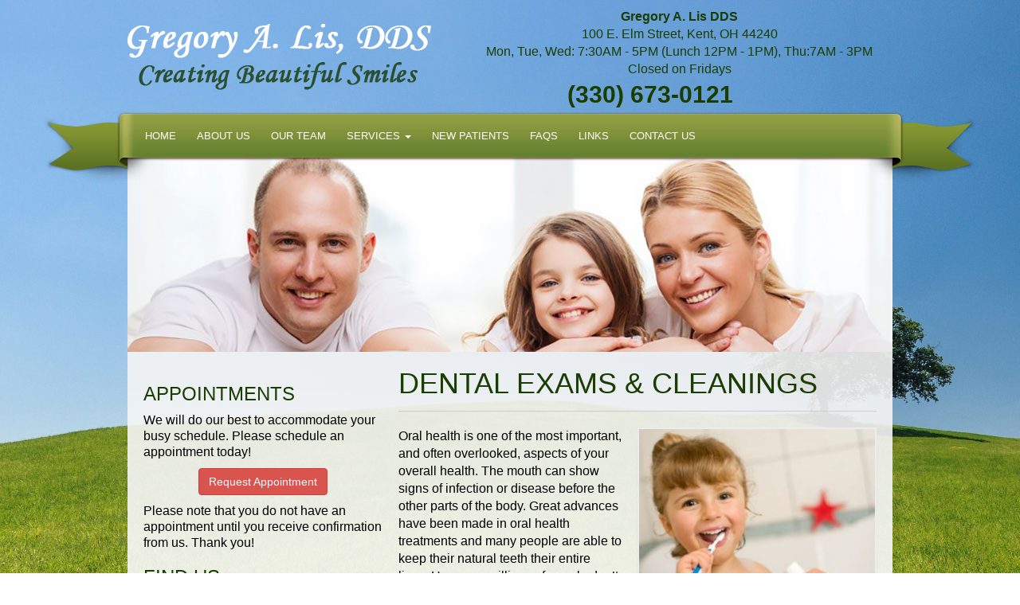

--- FILE ---
content_type: text/html; charset=UTF-8
request_url: https://www.mykentdentist.com/services/cleanings-prevention/dental-exams-cleanings/
body_size: 10716
content:
<!doctype html>  

<!--[if IEMobile 7 ]> <html lang="en-US"class="no-js iem7"> <![endif]-->
<!--[if lt IE 7 ]> <html lang="en-US" class="no-js ie6"> <![endif]-->
<!--[if IE 7 ]>    <html lang="en-US" class="no-js ie7"> <![endif]-->
<!--[if IE 8 ]>    <html lang="en-US" class="no-js ie8"> <![endif]-->
<!--[if (gte IE 9)|(gt IEMobile 7)|!(IEMobile)|!(IE)]><!--><html lang="en-US" class="no-js"><!--<![endif]-->
	
<head>
	<!-- Google tag (gtag.js) -->
	<script async src="https://www.googletagmanager.com/gtag/js?id=G-4Q7TNM15TD"></script>
	<script>
	  window.dataLayer = window.dataLayer || [];
	  function gtag(){dataLayer.push(arguments);}
	  gtag('js', new Date());

	  gtag('config', 'G-4Q7TNM15TD');
	</script>
    <!-- Basic Page Needs -->
    <meta charset="utf-8">
    <meta http-equiv="X-UA-Compatible" content="IE=edge,chrome=1">
<meta http-equiv="X-UA-Compatible" content="IE=edge">
<meta name="viewport" content="width=device-width, initial-scale=1">
            
    
    <meta name="author" content="DOCTOR Multimedia">

	
    <!-- CSS -->
    <!-- stylesheet is called after wp_head so you can overwrite plugin styles if needed -->
    
     <!-- Bootstrap -->
    <link href="https://www.mykentdentist.com/wp-content/themes/elite-dental/lib/css/bootstrap.min.css" rel="stylesheet" media="screen">
	<link href="https://www.mykentdentist.com/wp-content/themes/elite-dental/lib/css/skin.css" rel="stylesheet" media="screen">
    <link rel="stylesheet" href="https://www.mykentdentist.com/wp-content/themes/elite-dental/style.css"> 
 
  
	<link rel="stylesheet" href="https://www.mykentdentist.com/wp-content/themes/elite-dental/lib/css/flexslider.css" type="text/css" media="screen" />
    
    <!-- IE6-8 support of HTML5 elements -->
    <!--[if lt IE 9]>
	<script>
	  document.createElement('header');
	  document.createElement('nav');
	  document.createElement('section');
	  document.createElement('article');
	  document.createElement('aside');
	  document.createElement('footer');
	</script>
	<![endif]-->

	<!-- Fav and touch icons -->
	<link rel="apple-touch-icon-precomposed" sizes="144x144" href="https://www.mykentdentist.com/wp-content/themes/elite-dental/lib/ico/apple-touch-icon-144-precomposed.png">
	<link rel="apple-touch-icon-precomposed" sizes="114x114" href="https://www.mykentdentist.com/wp-content/themes/elite-dental/lib/ico/apple-touch-icon-114-precomposed.png">
	<link rel="apple-touch-icon-precomposed" sizes="72x72" href="https://www.mykentdentist.com/wp-content/themes/elite-dental/lib/ico/apple-touch-icon-72-precomposed.png">
	<link rel="apple-touch-icon-precomposed" href="https://www.mykentdentist.com/wp-content/themes/elite-dental/lib/ico/apple-touch-icon-57-precomposed.png">
	<link rel="shortcut icon" href="https://www.mykentdentist.com/wp-content/themes/elite-dental/lib/ico/favicon.png">   
    
   <link rel="pingback" href="https://www.mykentdentist.com/xmlrpc.php">
    
   <!-- wordpress head functions -->
   <meta name='robots' content='index, follow, max-image-preview:large, max-snippet:-1, max-video-preview:-1' />

	<!-- This site is optimized with the Yoast SEO plugin v26.7 - https://yoast.com/wordpress/plugins/seo/ -->
	<title>Dental Exams &amp; Cleanings in Kent, OH | Gregory A. Lis, DDS</title>
	<link rel="canonical" href="https://www.mykentdentist.com/services/cleanings-prevention/dental-exams-cleanings/" />
	<meta property="og:locale" content="en_US" />
	<meta property="og:type" content="article" />
	<meta property="og:title" content="Dental Exams &amp; Cleanings in Kent, OH | Gregory A. Lis, DDS" />
	<meta property="og:description" content="Oral health is one of the most important, and often overlooked, aspects of your overall health. The mouth can show signs of infection or disease before the other parts of the body. Great advances have been made in oral health treatments and many people are able to keep their natural teeth their entire lives. However, [&hellip;]" />
	<meta property="og:url" content="https://www.mykentdentist.com/services/cleanings-prevention/dental-exams-cleanings/" />
	<meta property="og:site_name" content="Gregory A. Lis DDS" />
	<meta property="article:publisher" content="https://www.facebook.com/GregoryALisDds/" />
	<meta property="article:modified_time" content="2016-10-21T15:06:52+00:00" />
	<meta name="twitter:card" content="summary_large_image" />
	<meta name="twitter:label1" content="Est. reading time" />
	<meta name="twitter:data1" content="1 minute" />
	<script type="application/ld+json" class="yoast-schema-graph">{"@context":"https://schema.org","@graph":[{"@type":"WebPage","@id":"https://www.mykentdentist.com/services/cleanings-prevention/dental-exams-cleanings/","url":"https://www.mykentdentist.com/services/cleanings-prevention/dental-exams-cleanings/","name":"Dental Exams & Cleanings in Kent, OH | Gregory A. Lis, DDS","isPartOf":{"@id":"https://www.mykentdentist.com/#website"},"datePublished":"2016-09-23T11:09:02+00:00","dateModified":"2016-10-21T15:06:52+00:00","breadcrumb":{"@id":"https://www.mykentdentist.com/services/cleanings-prevention/dental-exams-cleanings/#breadcrumb"},"inLanguage":"en-US","potentialAction":[{"@type":"ReadAction","target":["https://www.mykentdentist.com/services/cleanings-prevention/dental-exams-cleanings/"]}]},{"@type":"BreadcrumbList","@id":"https://www.mykentdentist.com/services/cleanings-prevention/dental-exams-cleanings/#breadcrumb","itemListElement":[{"@type":"ListItem","position":1,"name":"Home","item":"https://www.mykentdentist.com/"},{"@type":"ListItem","position":2,"name":"Services","item":"https://www.mykentdentist.com/services/"},{"@type":"ListItem","position":3,"name":"Cleanings &#038; Prevention","item":"https://www.mykentdentist.com/services/cleanings-prevention/"},{"@type":"ListItem","position":4,"name":"Dental Exams &#038; Cleanings"}]},{"@type":"WebSite","@id":"https://www.mykentdentist.com/#website","url":"https://www.mykentdentist.com/","name":"Gregory A. Lis DDS","description":"Dentist in Kent, OH","potentialAction":[{"@type":"SearchAction","target":{"@type":"EntryPoint","urlTemplate":"https://www.mykentdentist.com/?s={search_term_string}"},"query-input":{"@type":"PropertyValueSpecification","valueRequired":true,"valueName":"search_term_string"}}],"inLanguage":"en-US"}]}</script>
	<!-- / Yoast SEO plugin. -->


<link rel='dns-prefetch' href='//ajax.googleapis.com' />
<link rel="alternate" title="oEmbed (JSON)" type="application/json+oembed" href="https://www.mykentdentist.com/wp-json/oembed/1.0/embed?url=https%3A%2F%2Fwww.mykentdentist.com%2Fservices%2Fcleanings-prevention%2Fdental-exams-cleanings%2F" />
<link rel="alternate" title="oEmbed (XML)" type="text/xml+oembed" href="https://www.mykentdentist.com/wp-json/oembed/1.0/embed?url=https%3A%2F%2Fwww.mykentdentist.com%2Fservices%2Fcleanings-prevention%2Fdental-exams-cleanings%2F&#038;format=xml" />
<style id='wp-img-auto-sizes-contain-inline-css' type='text/css'>
img:is([sizes=auto i],[sizes^="auto," i]){contain-intrinsic-size:3000px 1500px}
/*# sourceURL=wp-img-auto-sizes-contain-inline-css */
</style>
<link rel='stylesheet' id='twb-open-sans-css' href='https://fonts.googleapis.com/css?family=Open+Sans%3A300%2C400%2C500%2C600%2C700%2C800&#038;display=swap&#038;ver=6.9' type='text/css' media='all' />
<link rel='stylesheet' id='twbbwg-global-css' href='https://www.mykentdentist.com/wp-content/plugins/photo-gallery/booster/assets/css/global.css?ver=1.0.0' type='text/css' media='all' />
<style id='wp-emoji-styles-inline-css' type='text/css'>

	img.wp-smiley, img.emoji {
		display: inline !important;
		border: none !important;
		box-shadow: none !important;
		height: 1em !important;
		width: 1em !important;
		margin: 0 0.07em !important;
		vertical-align: -0.1em !important;
		background: none !important;
		padding: 0 !important;
	}
/*# sourceURL=wp-emoji-styles-inline-css */
</style>
<style id='wp-block-library-inline-css' type='text/css'>
:root{--wp-block-synced-color:#7a00df;--wp-block-synced-color--rgb:122,0,223;--wp-bound-block-color:var(--wp-block-synced-color);--wp-editor-canvas-background:#ddd;--wp-admin-theme-color:#007cba;--wp-admin-theme-color--rgb:0,124,186;--wp-admin-theme-color-darker-10:#006ba1;--wp-admin-theme-color-darker-10--rgb:0,107,160.5;--wp-admin-theme-color-darker-20:#005a87;--wp-admin-theme-color-darker-20--rgb:0,90,135;--wp-admin-border-width-focus:2px}@media (min-resolution:192dpi){:root{--wp-admin-border-width-focus:1.5px}}.wp-element-button{cursor:pointer}:root .has-very-light-gray-background-color{background-color:#eee}:root .has-very-dark-gray-background-color{background-color:#313131}:root .has-very-light-gray-color{color:#eee}:root .has-very-dark-gray-color{color:#313131}:root .has-vivid-green-cyan-to-vivid-cyan-blue-gradient-background{background:linear-gradient(135deg,#00d084,#0693e3)}:root .has-purple-crush-gradient-background{background:linear-gradient(135deg,#34e2e4,#4721fb 50%,#ab1dfe)}:root .has-hazy-dawn-gradient-background{background:linear-gradient(135deg,#faaca8,#dad0ec)}:root .has-subdued-olive-gradient-background{background:linear-gradient(135deg,#fafae1,#67a671)}:root .has-atomic-cream-gradient-background{background:linear-gradient(135deg,#fdd79a,#004a59)}:root .has-nightshade-gradient-background{background:linear-gradient(135deg,#330968,#31cdcf)}:root .has-midnight-gradient-background{background:linear-gradient(135deg,#020381,#2874fc)}:root{--wp--preset--font-size--normal:16px;--wp--preset--font-size--huge:42px}.has-regular-font-size{font-size:1em}.has-larger-font-size{font-size:2.625em}.has-normal-font-size{font-size:var(--wp--preset--font-size--normal)}.has-huge-font-size{font-size:var(--wp--preset--font-size--huge)}.has-text-align-center{text-align:center}.has-text-align-left{text-align:left}.has-text-align-right{text-align:right}.has-fit-text{white-space:nowrap!important}#end-resizable-editor-section{display:none}.aligncenter{clear:both}.items-justified-left{justify-content:flex-start}.items-justified-center{justify-content:center}.items-justified-right{justify-content:flex-end}.items-justified-space-between{justify-content:space-between}.screen-reader-text{border:0;clip-path:inset(50%);height:1px;margin:-1px;overflow:hidden;padding:0;position:absolute;width:1px;word-wrap:normal!important}.screen-reader-text:focus{background-color:#ddd;clip-path:none;color:#444;display:block;font-size:1em;height:auto;left:5px;line-height:normal;padding:15px 23px 14px;text-decoration:none;top:5px;width:auto;z-index:100000}html :where(.has-border-color){border-style:solid}html :where([style*=border-top-color]){border-top-style:solid}html :where([style*=border-right-color]){border-right-style:solid}html :where([style*=border-bottom-color]){border-bottom-style:solid}html :where([style*=border-left-color]){border-left-style:solid}html :where([style*=border-width]){border-style:solid}html :where([style*=border-top-width]){border-top-style:solid}html :where([style*=border-right-width]){border-right-style:solid}html :where([style*=border-bottom-width]){border-bottom-style:solid}html :where([style*=border-left-width]){border-left-style:solid}html :where(img[class*=wp-image-]){height:auto;max-width:100%}:where(figure){margin:0 0 1em}html :where(.is-position-sticky){--wp-admin--admin-bar--position-offset:var(--wp-admin--admin-bar--height,0px)}@media screen and (max-width:600px){html :where(.is-position-sticky){--wp-admin--admin-bar--position-offset:0px}}
/*wp_block_styles_on_demand_placeholder:696b7961f3161*/
/*# sourceURL=wp-block-library-inline-css */
</style>
<style id='classic-theme-styles-inline-css' type='text/css'>
/*! This file is auto-generated */
.wp-block-button__link{color:#fff;background-color:#32373c;border-radius:9999px;box-shadow:none;text-decoration:none;padding:calc(.667em + 2px) calc(1.333em + 2px);font-size:1.125em}.wp-block-file__button{background:#32373c;color:#fff;text-decoration:none}
/*# sourceURL=/wp-includes/css/classic-themes.min.css */
</style>
<link rel='stylesheet' id='bwg_fonts-css' href='https://www.mykentdentist.com/wp-content/plugins/photo-gallery/css/bwg-fonts/fonts.css?ver=0.0.1' type='text/css' media='all' />
<link rel='stylesheet' id='sumoselect-css' href='https://www.mykentdentist.com/wp-content/plugins/photo-gallery/css/sumoselect.min.css?ver=3.4.6' type='text/css' media='all' />
<link rel='stylesheet' id='mCustomScrollbar-css' href='https://www.mykentdentist.com/wp-content/plugins/photo-gallery/css/jquery.mCustomScrollbar.min.css?ver=3.1.5' type='text/css' media='all' />
<link rel='stylesheet' id='bwg_frontend-css' href='https://www.mykentdentist.com/wp-content/plugins/photo-gallery/css/styles.min.css?ver=1.8.35' type='text/css' media='all' />
<script type="text/javascript" src="//ajax.googleapis.com/ajax/libs/jquery/1.10.2/jquery.min.js?ver=6.9" id="jquery-js"></script>
<script type="text/javascript" src="https://www.mykentdentist.com/wp-content/plugins/photo-gallery/booster/assets/js/circle-progress.js?ver=1.2.2" id="twbbwg-circle-js"></script>
<script type="text/javascript" id="twbbwg-global-js-extra">
/* <![CDATA[ */
var twb = {"nonce":"d540b64893","ajax_url":"https://www.mykentdentist.com/wp-admin/admin-ajax.php","plugin_url":"https://www.mykentdentist.com/wp-content/plugins/photo-gallery/booster","href":"https://www.mykentdentist.com/wp-admin/admin.php?page=twbbwg_photo-gallery"};
var twb = {"nonce":"d540b64893","ajax_url":"https://www.mykentdentist.com/wp-admin/admin-ajax.php","plugin_url":"https://www.mykentdentist.com/wp-content/plugins/photo-gallery/booster","href":"https://www.mykentdentist.com/wp-admin/admin.php?page=twbbwg_photo-gallery"};
//# sourceURL=twbbwg-global-js-extra
/* ]]> */
</script>
<script type="text/javascript" src="https://www.mykentdentist.com/wp-content/plugins/photo-gallery/booster/assets/js/global.js?ver=1.0.0" id="twbbwg-global-js"></script>
<script type="text/javascript" src="https://www.mykentdentist.com/wp-content/plugins/photo-gallery/js/jquery.sumoselect.min.js?ver=3.4.6" id="sumoselect-js"></script>
<script type="text/javascript" src="https://www.mykentdentist.com/wp-content/plugins/photo-gallery/js/tocca.min.js?ver=2.0.9" id="bwg_mobile-js"></script>
<script type="text/javascript" src="https://www.mykentdentist.com/wp-content/plugins/photo-gallery/js/jquery.mCustomScrollbar.concat.min.js?ver=3.1.5" id="mCustomScrollbar-js"></script>
<script type="text/javascript" src="https://www.mykentdentist.com/wp-content/plugins/photo-gallery/js/jquery.fullscreen.min.js?ver=0.6.0" id="jquery-fullscreen-js"></script>
<script type="text/javascript" id="bwg_frontend-js-extra">
/* <![CDATA[ */
var bwg_objectsL10n = {"bwg_field_required":"field is required.","bwg_mail_validation":"This is not a valid email address.","bwg_search_result":"There are no images matching your search.","bwg_select_tag":"Select Tag","bwg_order_by":"Order By","bwg_search":"Search","bwg_show_ecommerce":"Show Ecommerce","bwg_hide_ecommerce":"Hide Ecommerce","bwg_show_comments":"Show Comments","bwg_hide_comments":"Hide Comments","bwg_restore":"Restore","bwg_maximize":"Maximize","bwg_fullscreen":"Fullscreen","bwg_exit_fullscreen":"Exit Fullscreen","bwg_search_tag":"SEARCH...","bwg_tag_no_match":"No tags found","bwg_all_tags_selected":"All tags selected","bwg_tags_selected":"tags selected","play":"Play","pause":"Pause","is_pro":"","bwg_play":"Play","bwg_pause":"Pause","bwg_hide_info":"Hide info","bwg_show_info":"Show info","bwg_hide_rating":"Hide rating","bwg_show_rating":"Show rating","ok":"Ok","cancel":"Cancel","select_all":"Select all","lazy_load":"0","lazy_loader":"https://www.mykentdentist.com/wp-content/plugins/photo-gallery/images/ajax_loader.png","front_ajax":"0","bwg_tag_see_all":"see all tags","bwg_tag_see_less":"see less tags"};
//# sourceURL=bwg_frontend-js-extra
/* ]]> */
</script>
<script type="text/javascript" src="https://www.mykentdentist.com/wp-content/plugins/photo-gallery/js/scripts.min.js?ver=1.8.35" id="bwg_frontend-js"></script>
<link rel="https://api.w.org/" href="https://www.mykentdentist.com/wp-json/" /><link rel="alternate" title="JSON" type="application/json" href="https://www.mykentdentist.com/wp-json/wp/v2/pages/30" /><link rel="EditURI" type="application/rsd+xml" title="RSD" href="https://www.mykentdentist.com/xmlrpc.php?rsd" />
<meta name="generator" content="WordPress 6.9" />
<link rel='shortlink' href='https://www.mykentdentist.com/?p=30' />
<!-- Markup (JSON-LD) structured in schema.org ver.4.8.1 START -->
<script type="application/ld+json">
{
    "@context": "https://schema.org",
    "@type": "Dentist",
    "name": "Gregory A. Lis DDS",
    "image": "https://www.mykentdentist.com",
    "url": "https://www.mykentdentist.com",
    "telephone": "330-673-0121",
    "address": {
        "@type": "PostalAddress",
        "streetAddress": "100 E. Elm Street",
        "addressLocality": "Kent",
        "postalCode": "44240",
        "addressCountry": "US",
        "addressRegion": "OH"
    },
    "geo": {
        "@type": "GeoCoordinates",
        "latitude": "41.144153",
        "longitude": "-81.3578352"
    },
    "openingHours": [
        "Mo-Fr 07:30-17:00"
    ]
}
</script>
<!-- Markup (JSON-LD) structured in schema.org END -->
			<!-- Easy Columns 2.1.1 by Pat Friedl http://www.patrickfriedl.com -->
			<link rel="stylesheet" href="https://www.mykentdentist.com/wp-content/plugins/easy-columns/css/easy-columns.css" type="text/css" media="screen, projection" />
			   <!-- end of wordpress head -->
	<style type="text/css">
		.navigation li a:hover,.navigation li.active a, .navigation li:hover {background: #1379b4;}
		section.slider .slideInfo {background: #2c6108;}
		.stayConnected {background: #2c6108; }
		.footer {background: #193904; }
   </style>
</head>

<body data-rsssl=1 class="wp-singular page-template-default page page-id-30 page-child parent-pageid-23 wp-theme-elite-dental">
 <div id="fb-root"></div>
<script>(function(d, s, id) {
  var js, fjs = d.getElementsByTagName(s)[0];
  if (d.getElementById(id)) return;
  js = d.createElement(s); js.id = id;
  js.src = "//connect.facebook.net/en_US/sdk.js#xfbml=1&version=v2.5";
  fjs.parentNode.insertBefore(js, fjs);
}(document, 'script', 'facebook-jssdk'));</script>
	<section class="header">
		<div class="logo">
			<a href="/"><img src="/wp-content/uploads/2016/09/gregory-a-lis.png" /></a>
		</div>
		<div class="address">
			<p><strong>Gregory A. Lis DDS</strong><br />
100 E. Elm Street, Kent, OH  44240<br />
Mon, Tue, Wed: 7:30AM - 5PM (Lunch 12PM - 1PM), Thu:7AM - 3PM <br>
Closed on Fridays</p>
		</div>
		<div class="social">
						
						
						
						
					</div>
		<div class="phone">
			<p>(330) 673-0121</p>
		</div>
	</section>
	<section class="navigation">
		<div class="navbar-collapse"><ul id="menu-main-menu" class="nav navbar-nav"><li id="menu-item-88" class="menu-item menu-item-type-custom menu-item-object-custom menu-item-88"><a href="/">Home</a></li>
<li id="menu-item-89" class="menu-item menu-item-type-post_type menu-item-object-page menu-item-89"><a href="https://www.mykentdentist.com/about-us/">About Us</a></li>
<li id="menu-item-91" class="menu-item menu-item-type-post_type menu-item-object-page menu-item-91"><a href="https://www.mykentdentist.com/our-team/">Our Team</a></li>
<li id="menu-item-92" class="menu-item menu-item-type-post_type menu-item-object-page current-page-ancestor current-menu-ancestor current_page_ancestor menu-item-has-children menu-item-92 dropdown"><a href="https://www.mykentdentist.com/services/" class="dropdown-toggle " data-hover="dropdown">Services <span class="caret"></span></a>
<ul class="dropdown-menu">
	<li id="menu-item-93" class="menu-item menu-item-type-post_type menu-item-object-page current-page-ancestor current-menu-ancestor current-menu-parent current-page-parent current_page_parent current_page_ancestor menu-item-has-children menu-item-93 dropdown-submenu"><a href="https://www.mykentdentist.com/services/cleanings-prevention/" class="dropdown-toggle " data-hover="dropdown">Cleanings &#038; Prevention</a>
	<ul class="dropdown-menu">
		<li id="menu-item-94" class="menu-item menu-item-type-post_type menu-item-object-page menu-item-94"><a href="https://www.mykentdentist.com/services/cleanings-prevention/oral-cancer-exam/">Oral Cancer Exam</a></li>
		<li id="menu-item-95" class="menu-item menu-item-type-post_type menu-item-object-page menu-item-95"><a href="https://www.mykentdentist.com/services/cleanings-prevention/velscope-oral-cancer-screening/">VELscope® Oral Cancer Screening</a></li>
		<li id="menu-item-96" class="menu-item menu-item-type-post_type menu-item-object-page menu-item-96"><a href="https://www.mykentdentist.com/services/cleanings-prevention/under-armour-performance-mouthguards/">Under Armour Performance Mouthguards</a></li>
		<li id="menu-item-97" class="menu-item menu-item-type-post_type menu-item-object-page current-menu-item page_item page-item-30 current_page_item active menu-item-97"><a href="https://www.mykentdentist.com/services/cleanings-prevention/dental-exams-cleanings/">Dental Exams &#038; Cleanings</a></li>
		<li id="menu-item-98" class="menu-item menu-item-type-post_type menu-item-object-page menu-item-98"><a href="https://www.mykentdentist.com/services/cleanings-prevention/digital-x-rays/">Digital X-Rays</a></li>
		<li id="menu-item-99" class="menu-item menu-item-type-post_type menu-item-object-page menu-item-99"><a href="https://www.mykentdentist.com/services/cleanings-prevention/dental-x-rays/">Dental X-Rays</a></li>
		<li id="menu-item-100" class="menu-item menu-item-type-post_type menu-item-object-page menu-item-100"><a href="https://www.mykentdentist.com/services/cleanings-prevention/fluoride-treatment/">Fluoride Treatment</a></li>
		<li id="menu-item-101" class="menu-item menu-item-type-post_type menu-item-object-page menu-item-101"><a href="https://www.mykentdentist.com/services/cleanings-prevention/sealants/">Sealants</a></li>
		<li id="menu-item-102" class="menu-item menu-item-type-post_type menu-item-object-page menu-item-102"><a href="https://www.mykentdentist.com/services/cleanings-prevention/home-care/">Home Care</a></li>
	</ul>
</li>
	<li id="menu-item-103" class="menu-item menu-item-type-post_type menu-item-object-page menu-item-has-children menu-item-103 dropdown-submenu"><a href="https://www.mykentdentist.com/services/cosmetic-dentistry/" class="dropdown-toggle " data-hover="dropdown">Cosmetic Dentistry</a>
	<ul class="dropdown-menu">
		<li id="menu-item-104" class="menu-item menu-item-type-post_type menu-item-object-page menu-item-104"><a href="https://www.mykentdentist.com/services/cosmetic-dentistry/composite-fillings/">Composite Fillings</a></li>
		<li id="menu-item-105" class="menu-item menu-item-type-post_type menu-item-object-page menu-item-105"><a href="https://www.mykentdentist.com/services/cosmetic-dentistry/porcelain-crowns-caps/">Porcelain Crowns (Caps)</a></li>
		<li id="menu-item-106" class="menu-item menu-item-type-post_type menu-item-object-page menu-item-106"><a href="https://www.mykentdentist.com/services/cosmetic-dentistry/porcelain-fixed-bridges/">Porcelain Fixed Bridges</a></li>
		<li id="menu-item-107" class="menu-item menu-item-type-post_type menu-item-object-page menu-item-107"><a href="https://www.mykentdentist.com/services/cosmetic-dentistry/porcelain-veneers/">Porcelain Veneers</a></li>
		<li id="menu-item-108" class="menu-item menu-item-type-post_type menu-item-object-page menu-item-108"><a href="https://www.mykentdentist.com/services/cosmetic-dentistry/tooth-whitening/">Tooth Whitening</a></li>
	</ul>
</li>
	<li id="menu-item-109" class="menu-item menu-item-type-post_type menu-item-object-page menu-item-has-children menu-item-109 dropdown-submenu"><a href="https://www.mykentdentist.com/services/periodontal-disease/" class="dropdown-toggle " data-hover="dropdown">Periodontal Disease</a>
	<ul class="dropdown-menu">
		<li id="menu-item-110" class="menu-item menu-item-type-post_type menu-item-object-page menu-item-110"><a href="https://www.mykentdentist.com/services/periodontal-disease/diagnosis/">Diagnosis</a></li>
		<li id="menu-item-111" class="menu-item menu-item-type-post_type menu-item-object-page menu-item-111"><a href="https://www.mykentdentist.com/services/periodontal-disease/treatment/">Treatment</a></li>
		<li id="menu-item-112" class="menu-item menu-item-type-post_type menu-item-object-page menu-item-112"><a href="https://www.mykentdentist.com/services/periodontal-disease/maintenance/">Maintenance</a></li>
	</ul>
</li>
	<li id="menu-item-113" class="menu-item menu-item-type-post_type menu-item-object-page menu-item-has-children menu-item-113 dropdown-submenu"><a href="https://www.mykentdentist.com/services/restorations/" class="dropdown-toggle " data-hover="dropdown">Restorations</a>
	<ul class="dropdown-menu">
		<li id="menu-item-114" class="menu-item menu-item-type-post_type menu-item-object-page menu-item-114"><a href="https://www.mykentdentist.com/services/restorations/amalgam-fillings/">Amalgam Fillings</a></li>
		<li id="menu-item-115" class="menu-item menu-item-type-post_type menu-item-object-page menu-item-115"><a href="https://www.mykentdentist.com/services/restorations/composite-fillings/">Composite Fillings</a></li>
		<li id="menu-item-117" class="menu-item menu-item-type-post_type menu-item-object-page menu-item-117"><a href="https://www.mykentdentist.com/services/restorations/root-canal-therapy/">Root Canal Therapy</a></li>
		<li id="menu-item-118" class="menu-item menu-item-type-post_type menu-item-object-page menu-item-118"><a href="https://www.mykentdentist.com/services/restorations/crowns-caps/">Crowns</a></li>
		<li id="menu-item-119" class="menu-item menu-item-type-post_type menu-item-object-page menu-item-119"><a href="https://www.mykentdentist.com/services/restorations/fixed-bridges/">Fixed Bridges</a></li>
		<li id="menu-item-120" class="menu-item menu-item-type-post_type menu-item-object-page menu-item-120"><a href="https://www.mykentdentist.com/services/restorations/dentures-partial-dentures/">Dentures &#038; Partial Dentures</a></li>
		<li id="menu-item-121" class="menu-item menu-item-type-post_type menu-item-object-page menu-item-121"><a href="https://www.mykentdentist.com/services/restorations/tissue-supported-implant-stabilized-dentures/">Tissue Supported / Implant Stabilized Dentures</a></li>
	</ul>
</li>
</ul>
</li>
<li id="menu-item-123" class="menu-item menu-item-type-post_type menu-item-object-page menu-item-123"><a href="https://www.mykentdentist.com/new-patients/">New Patients</a></li>
<li id="menu-item-125" class="menu-item menu-item-type-post_type menu-item-object-page menu-item-125"><a href="https://www.mykentdentist.com/faqs/">FAQs</a></li>
<li id="menu-item-126" class="menu-item menu-item-type-post_type menu-item-object-page menu-item-126"><a href="https://www.mykentdentist.com/links/">Links</a></li>
<li id="menu-item-124" class="menu-item menu-item-type-post_type menu-item-object-page menu-item-124"><a href="https://www.mykentdentist.com/contact-us/">Contact Us</a></li>
</ul></div>	</section>
  <a href="#" id="pull" class="toggle-mobile-menu hide-d">Menu</a> 
<div class="menu-backdrop"></div> 
<ul id="menu-mobile" class="mobileMenu hide-d">
	<li class="menu-item menu-item-type-custom menu-item-object-custom menu-item-88"><a href="/">Home</a></li>
<li class="menu-item menu-item-type-post_type menu-item-object-page menu-item-89"><a href="https://www.mykentdentist.com/about-us/">About Us</a></li>
<li class="menu-item menu-item-type-post_type menu-item-object-page menu-item-91"><a href="https://www.mykentdentist.com/our-team/">Our Team</a></li>
<li class="menu-item menu-item-type-post_type menu-item-object-page current-page-ancestor current-menu-ancestor current_page_ancestor menu-item-has-children menu-item-92"><a href="https://www.mykentdentist.com/services/">Services</a>
<ul class="sub-menu">
	<li class="menu-item menu-item-type-post_type menu-item-object-page current-page-ancestor current-menu-ancestor current-menu-parent current-page-parent current_page_parent current_page_ancestor menu-item-has-children menu-item-93"><a href="https://www.mykentdentist.com/services/cleanings-prevention/">Cleanings &#038; Prevention</a>
	<ul class="sub-menu">
		<li class="menu-item menu-item-type-post_type menu-item-object-page menu-item-94"><a href="https://www.mykentdentist.com/services/cleanings-prevention/oral-cancer-exam/">Oral Cancer Exam</a></li>
		<li class="menu-item menu-item-type-post_type menu-item-object-page menu-item-95"><a href="https://www.mykentdentist.com/services/cleanings-prevention/velscope-oral-cancer-screening/">VELscope® Oral Cancer Screening</a></li>
		<li class="menu-item menu-item-type-post_type menu-item-object-page menu-item-96"><a href="https://www.mykentdentist.com/services/cleanings-prevention/under-armour-performance-mouthguards/">Under Armour Performance Mouthguards</a></li>
		<li class="menu-item menu-item-type-post_type menu-item-object-page current-menu-item page_item page-item-30 current_page_item menu-item-97"><a href="https://www.mykentdentist.com/services/cleanings-prevention/dental-exams-cleanings/" aria-current="page">Dental Exams &#038; Cleanings</a></li>
		<li class="menu-item menu-item-type-post_type menu-item-object-page menu-item-98"><a href="https://www.mykentdentist.com/services/cleanings-prevention/digital-x-rays/">Digital X-Rays</a></li>
		<li class="menu-item menu-item-type-post_type menu-item-object-page menu-item-99"><a href="https://www.mykentdentist.com/services/cleanings-prevention/dental-x-rays/">Dental X-Rays</a></li>
		<li class="menu-item menu-item-type-post_type menu-item-object-page menu-item-100"><a href="https://www.mykentdentist.com/services/cleanings-prevention/fluoride-treatment/">Fluoride Treatment</a></li>
		<li class="menu-item menu-item-type-post_type menu-item-object-page menu-item-101"><a href="https://www.mykentdentist.com/services/cleanings-prevention/sealants/">Sealants</a></li>
		<li class="menu-item menu-item-type-post_type menu-item-object-page menu-item-102"><a href="https://www.mykentdentist.com/services/cleanings-prevention/home-care/">Home Care</a></li>
	</ul>
</li>
	<li class="menu-item menu-item-type-post_type menu-item-object-page menu-item-has-children menu-item-103"><a href="https://www.mykentdentist.com/services/cosmetic-dentistry/">Cosmetic Dentistry</a>
	<ul class="sub-menu">
		<li class="menu-item menu-item-type-post_type menu-item-object-page menu-item-104"><a href="https://www.mykentdentist.com/services/cosmetic-dentistry/composite-fillings/">Composite Fillings</a></li>
		<li class="menu-item menu-item-type-post_type menu-item-object-page menu-item-105"><a href="https://www.mykentdentist.com/services/cosmetic-dentistry/porcelain-crowns-caps/">Porcelain Crowns (Caps)</a></li>
		<li class="menu-item menu-item-type-post_type menu-item-object-page menu-item-106"><a href="https://www.mykentdentist.com/services/cosmetic-dentistry/porcelain-fixed-bridges/">Porcelain Fixed Bridges</a></li>
		<li class="menu-item menu-item-type-post_type menu-item-object-page menu-item-107"><a href="https://www.mykentdentist.com/services/cosmetic-dentistry/porcelain-veneers/">Porcelain Veneers</a></li>
		<li class="menu-item menu-item-type-post_type menu-item-object-page menu-item-108"><a href="https://www.mykentdentist.com/services/cosmetic-dentistry/tooth-whitening/">Tooth Whitening</a></li>
	</ul>
</li>
	<li class="menu-item menu-item-type-post_type menu-item-object-page menu-item-has-children menu-item-109"><a href="https://www.mykentdentist.com/services/periodontal-disease/">Periodontal Disease</a>
	<ul class="sub-menu">
		<li class="menu-item menu-item-type-post_type menu-item-object-page menu-item-110"><a href="https://www.mykentdentist.com/services/periodontal-disease/diagnosis/">Diagnosis</a></li>
		<li class="menu-item menu-item-type-post_type menu-item-object-page menu-item-111"><a href="https://www.mykentdentist.com/services/periodontal-disease/treatment/">Treatment</a></li>
		<li class="menu-item menu-item-type-post_type menu-item-object-page menu-item-112"><a href="https://www.mykentdentist.com/services/periodontal-disease/maintenance/">Maintenance</a></li>
	</ul>
</li>
	<li class="menu-item menu-item-type-post_type menu-item-object-page menu-item-has-children menu-item-113"><a href="https://www.mykentdentist.com/services/restorations/">Restorations</a>
	<ul class="sub-menu">
		<li class="menu-item menu-item-type-post_type menu-item-object-page menu-item-114"><a href="https://www.mykentdentist.com/services/restorations/amalgam-fillings/">Amalgam Fillings</a></li>
		<li class="menu-item menu-item-type-post_type menu-item-object-page menu-item-115"><a href="https://www.mykentdentist.com/services/restorations/composite-fillings/">Composite Fillings</a></li>
		<li class="menu-item menu-item-type-post_type menu-item-object-page menu-item-117"><a href="https://www.mykentdentist.com/services/restorations/root-canal-therapy/">Root Canal Therapy</a></li>
		<li class="menu-item menu-item-type-post_type menu-item-object-page menu-item-118"><a href="https://www.mykentdentist.com/services/restorations/crowns-caps/">Crowns</a></li>
		<li class="menu-item menu-item-type-post_type menu-item-object-page menu-item-119"><a href="https://www.mykentdentist.com/services/restorations/fixed-bridges/">Fixed Bridges</a></li>
		<li class="menu-item menu-item-type-post_type menu-item-object-page menu-item-120"><a href="https://www.mykentdentist.com/services/restorations/dentures-partial-dentures/">Dentures &#038; Partial Dentures</a></li>
		<li class="menu-item menu-item-type-post_type menu-item-object-page menu-item-121"><a href="https://www.mykentdentist.com/services/restorations/tissue-supported-implant-stabilized-dentures/">Tissue Supported / Implant Stabilized Dentures</a></li>
	</ul>
</li>
</ul>
</li>
<li class="menu-item menu-item-type-post_type menu-item-object-page menu-item-123"><a href="https://www.mykentdentist.com/new-patients/">New Patients</a></li>
<li class="menu-item menu-item-type-post_type menu-item-object-page menu-item-125"><a href="https://www.mykentdentist.com/faqs/">FAQs</a></li>
<li class="menu-item menu-item-type-post_type menu-item-object-page menu-item-126"><a href="https://www.mykentdentist.com/links/">Links</a></li>
<li class="menu-item menu-item-type-post_type menu-item-object-page menu-item-124"><a href="https://www.mykentdentist.com/contact-us/">Contact Us</a></li>
</ul>
<script type="text/javascript">
  	jQuery(document).ready(function(e) {
  		e('.menu-backdrop').click(function(l) {
  			e("#menu-mobile").toggleClass("showEnzi"),
  			e(".menu-backdrop").toggleClass("menu-s-back")
  		}),
		
	    e("a#pull").click(function(l) {
	        l.preventDefault(), e("#menu-mobile").toggleClass("showEnzi"), e(".menu-backdrop").toggleClass("menu-s-back")
	    }), 
		e(" #menu-mobile .sub-menu ").after('<span class="toggle-caret"><i class="fa fa-plus"></i></span>'), e(".toggle-caret").click(function() {
	        e(this).siblings(".sub-menu").slideToggle("slow"),
			e(this).children('i').toggleClass('fa-minus')
	    	
	    })
	});
</script>    <section class="subbanner">
		<div class="subbanner_image">
							<img src="/wp-content/uploads/2016/09/inner.jpg" />
					</div>
	</section>
    
	<section class="contentWrap">
		<div class="sidebar">
			<div class="widget-wrap"><h3 class="header-aside">Appointments</h3>			<div class="textwidget"><p>We will do our best to accommodate your busy schedule. Please schedule an appointment today!</p>
<p><center><a href="/appointments/" class="btn btn-danger">Request Appointment</a></center></p>
<p>Please note that you do not have an appointment until you receive confirmation from us. Thank you!</p></div>
		</div><div class="widget-wrap"><h3 class="header-aside">Find Us</h3>			<div class="textwidget"><iframe src="https://www.google.com/maps/embed?pb=!1m18!1m12!1m3!1d3004.557731230176!2d-81.36002238433858!3d41.14417981899917!2m3!1f0!2f0!3f0!3m2!1i1024!2i768!4f13.1!3m3!1m2!1s0x8831253c5889350f%3A0xb337907ff18b38be!2sLis+Gregory+DDS!5e0!3m2!1sen!2sro!4v1474631841832" width="100%" frameborder="0" style="border:0" allowfullscreen></iframe></div>
		</div>	  
		</div>
	    <div class="content">
							<article>
		<section class="post-title"><h1>Dental Exams &#038; Cleanings</h1></section><!-- end post-title -->
		<hr class="featurette-divider">
		<section class="post-content">
		 <p><img fetchpriority="high" decoding="async" src="/wp-content/uploads/2016/09/Image0015-300x200.jpg" alt="Dental Exams &#038; Cleanings" width="300" height="200" class="alignright size-medium wp-image-182" srcset="https://www.mykentdentist.com/wp-content/uploads/2016/09/Image0015-300x200.jpg 300w, https://www.mykentdentist.com/wp-content/uploads/2016/09/Image0015-768x511.jpg 768w, https://www.mykentdentist.com/wp-content/uploads/2016/09/Image0015-496x331.jpg 496w, https://www.mykentdentist.com/wp-content/uploads/2016/09/Image0015.jpg 800w" sizes="(max-width: 300px) 100vw, 300px" />Oral health is one of the most important, and often overlooked, aspects of your overall health. The mouth can show signs of infection or disease before the other parts of the body. Great advances have been made in oral health treatments and many people are able to keep their natural teeth their entire lives. However, millions of people don’t visit a dentist regularly and miss the opportunity to identify and prevent oral health issues.</p>
<p>The keys to oral health have not changed: good oral hygiene requires brushing your teeth twice a day, cleaning between your teeth daily, replacing your toothbrush regularly, and eating a healthy diet. Another component to good long term oral health is regular dentist visits for exams and cleanings. Many people think they only need to visit the dentist when something is wrong, but the truth is regular visits help prevent problems from ever developing.</p>
<p>Call us today to schedule an appointment to discuss your oral health and prevent any future health issues. </p>
		</section><!-- end post-content -->
	
				 
	</article><!-- end post_wrap -->
            
	
			    	</div>
		<div class="clear"></div>
    </section>

<div class="clear"></div>
<section class="stayConnected">
	<div class="footerSocial">
		<h4>Let's Stay Connected:
				
				
				
				
		</h4>
	</div>
</section>

<section class="footer">
	<div class="footerLogos">
			</div>
	<div class="footerMenu">
		<div class="menu-footer-menu-container"><ul id="menu-footer-menu" class="menu"><li id="menu-item-81" class="menu-item menu-item-type-custom menu-item-object-custom menu-item-81"><a href="/">Home</a></li>
<li id="menu-item-82" class="menu-item menu-item-type-post_type menu-item-object-page menu-item-82"><a href="https://www.mykentdentist.com/about-us/">About Us</a></li>
<li id="menu-item-83" class="menu-item menu-item-type-post_type menu-item-object-page menu-item-83"><a href="https://www.mykentdentist.com/our-team/">Our Team</a></li>
<li id="menu-item-84" class="menu-item menu-item-type-post_type menu-item-object-page current-page-ancestor menu-item-84"><a href="https://www.mykentdentist.com/services/">Services</a></li>
<li id="menu-item-85" class="menu-item menu-item-type-post_type menu-item-object-page menu-item-85"><a href="https://www.mykentdentist.com/new-patients/">New Patients</a></li>
<li id="menu-item-86" class="menu-item menu-item-type-post_type menu-item-object-page menu-item-86"><a href="https://www.mykentdentist.com/contact-us/">Contact Us</a></li>
</ul></div>	</div>
	<div class="copy">
		<p><a href="http://doctormultimedia.com/" target="_blank">Website by DOCTOR Multimedia</a><br><a href="/accessibility/">Accessibility</a></p>
	</div>
	<p class="pull-right"><a href="#">Back to top</a></p>
</section>

    <!-- Include all compiled plugins (below), or include individual files as needed -->
    <script src="https://www.mykentdentist.com/wp-content/themes/elite-dental/lib/js/bootstrap.min.js"></script>
    <script src="https://www.mykentdentist.com/wp-content/themes/elite-dental/lib/js/twitter-bootstrap-hover-dropdown.min.js"></script>
    
     <!-- FlexSlider -->
	<script defer src="https://www.mykentdentist.com/wp-content/themes/elite-dental/lib/js/jquery.flexslider.js"></script>

  <script type="text/javascript">
    jQuery(window).load(function(){
      jQuery('.flexslider').flexslider({
        animation: "slide",
		pauseOnHover: true,
		slideshowSpeed: 6000,
		directionNav: false, 
		animationSpeed: 600,
		});
    });
  </script><!-- Optional FlexSlider Additions -->
  <script src="https://www.mykentdentist.com/wp-content/themes/elite-dental/lib/js/jquery.easing.js"></script>
  <script src="https://www.mykentdentist.com/wp-content/themes/elite-dental/lib/js/jquery.mousewheel.js"></script>
  
    <script type="speculationrules">
{"prefetch":[{"source":"document","where":{"and":[{"href_matches":"/*"},{"not":{"href_matches":["/wp-*.php","/wp-admin/*","/wp-content/uploads/*","/wp-content/*","/wp-content/plugins/*","/wp-content/themes/elite-dental/*","/*\\?(.+)"]}},{"not":{"selector_matches":"a[rel~=\"nofollow\"]"}},{"not":{"selector_matches":".no-prefetch, .no-prefetch a"}}]},"eagerness":"conservative"}]}
</script>
<script id="wp-emoji-settings" type="application/json">
{"baseUrl":"https://s.w.org/images/core/emoji/17.0.2/72x72/","ext":".png","svgUrl":"https://s.w.org/images/core/emoji/17.0.2/svg/","svgExt":".svg","source":{"concatemoji":"https://www.mykentdentist.com/wp-includes/js/wp-emoji-release.min.js?ver=6.9"}}
</script>
<script type="module">
/* <![CDATA[ */
/*! This file is auto-generated */
const a=JSON.parse(document.getElementById("wp-emoji-settings").textContent),o=(window._wpemojiSettings=a,"wpEmojiSettingsSupports"),s=["flag","emoji"];function i(e){try{var t={supportTests:e,timestamp:(new Date).valueOf()};sessionStorage.setItem(o,JSON.stringify(t))}catch(e){}}function c(e,t,n){e.clearRect(0,0,e.canvas.width,e.canvas.height),e.fillText(t,0,0);t=new Uint32Array(e.getImageData(0,0,e.canvas.width,e.canvas.height).data);e.clearRect(0,0,e.canvas.width,e.canvas.height),e.fillText(n,0,0);const a=new Uint32Array(e.getImageData(0,0,e.canvas.width,e.canvas.height).data);return t.every((e,t)=>e===a[t])}function p(e,t){e.clearRect(0,0,e.canvas.width,e.canvas.height),e.fillText(t,0,0);var n=e.getImageData(16,16,1,1);for(let e=0;e<n.data.length;e++)if(0!==n.data[e])return!1;return!0}function u(e,t,n,a){switch(t){case"flag":return n(e,"\ud83c\udff3\ufe0f\u200d\u26a7\ufe0f","\ud83c\udff3\ufe0f\u200b\u26a7\ufe0f")?!1:!n(e,"\ud83c\udde8\ud83c\uddf6","\ud83c\udde8\u200b\ud83c\uddf6")&&!n(e,"\ud83c\udff4\udb40\udc67\udb40\udc62\udb40\udc65\udb40\udc6e\udb40\udc67\udb40\udc7f","\ud83c\udff4\u200b\udb40\udc67\u200b\udb40\udc62\u200b\udb40\udc65\u200b\udb40\udc6e\u200b\udb40\udc67\u200b\udb40\udc7f");case"emoji":return!a(e,"\ud83e\u1fac8")}return!1}function f(e,t,n,a){let r;const o=(r="undefined"!=typeof WorkerGlobalScope&&self instanceof WorkerGlobalScope?new OffscreenCanvas(300,150):document.createElement("canvas")).getContext("2d",{willReadFrequently:!0}),s=(o.textBaseline="top",o.font="600 32px Arial",{});return e.forEach(e=>{s[e]=t(o,e,n,a)}),s}function r(e){var t=document.createElement("script");t.src=e,t.defer=!0,document.head.appendChild(t)}a.supports={everything:!0,everythingExceptFlag:!0},new Promise(t=>{let n=function(){try{var e=JSON.parse(sessionStorage.getItem(o));if("object"==typeof e&&"number"==typeof e.timestamp&&(new Date).valueOf()<e.timestamp+604800&&"object"==typeof e.supportTests)return e.supportTests}catch(e){}return null}();if(!n){if("undefined"!=typeof Worker&&"undefined"!=typeof OffscreenCanvas&&"undefined"!=typeof URL&&URL.createObjectURL&&"undefined"!=typeof Blob)try{var e="postMessage("+f.toString()+"("+[JSON.stringify(s),u.toString(),c.toString(),p.toString()].join(",")+"));",a=new Blob([e],{type:"text/javascript"});const r=new Worker(URL.createObjectURL(a),{name:"wpTestEmojiSupports"});return void(r.onmessage=e=>{i(n=e.data),r.terminate(),t(n)})}catch(e){}i(n=f(s,u,c,p))}t(n)}).then(e=>{for(const n in e)a.supports[n]=e[n],a.supports.everything=a.supports.everything&&a.supports[n],"flag"!==n&&(a.supports.everythingExceptFlag=a.supports.everythingExceptFlag&&a.supports[n]);var t;a.supports.everythingExceptFlag=a.supports.everythingExceptFlag&&!a.supports.flag,a.supports.everything||((t=a.source||{}).concatemoji?r(t.concatemoji):t.wpemoji&&t.twemoji&&(r(t.twemoji),r(t.wpemoji)))});
//# sourceURL=https://www.mykentdentist.com/wp-includes/js/wp-emoji-loader.min.js
/* ]]> */
</script>

</body>

</html>
<!--
Performance optimized by W3 Total Cache. Learn more: https://www.boldgrid.com/w3-total-cache/?utm_source=w3tc&utm_medium=footer_comment&utm_campaign=free_plugin


Served from: www.mykentdentist.com @ 2026-01-17 11:58:26 by W3 Total Cache
-->

--- FILE ---
content_type: text/css
request_url: https://www.mykentdentist.com/wp-content/themes/elite-dental/lib/css/skin.css
body_size: 2219
content:
/* SKIN Styles 
-------------------------------------------------- */
/* GLOBAL STYLES FOR SKIN
-------------------------------------------------- */

.backbg{
  position: absolute;
  display:block;
  width:100%;
  overflow:hidden;
  z-index:-1!important;
  }
.theme_font{ font-family:Montserrat, 'Text Me One', Tahoma, Geneva, sans-serif; }
.container div div{
    background-color: transparent;
}
body {
  color: #5a5a5a;
  font-family:Tahoma, Geneva, sans-serif;
}
h1, h2, h3, h4, h5, h6{ font-family: Montserrat, Arial, Tahoma, Geneva, sans-serif; } h3, h4, h5, h1, h2{ text-transform:uppercase;}

a{ color:#1B3C4E;} 
a:hover{color:#1B3C4E; text-decoration:underline;}

.full-width-wrap { background: none;}
.full-width-container{ background: none; }

.tagline{
	display:block;
	position:relative;
	text-align:left;
	text-transform:none;
	padding:0px 0px 0px 0px;
	width:100%;
  	z-index: 14;
	color:#1B3C4E;
	font-size:28px;
	font-weight:bold;
	text-shadow:none;
	text-transform:uppercase;
	}
[class*="col-"] {
  background-color: none;
  border: 0px solid rgba(229,229,229,.2)!important;
}

.btn-primary {
    background-color: #1B3C4E;
    border-color: #1B3C4E;
	border-width:2px;
    color: #fff;
	font-family: Montserrat, Arial, Tahoma, Geneva, sans-serif;
	text-transform:uppercase;
}
.btn-primary:hover {
    background-color: #1B3C4E;
    border-color: #1B3C4E;
    color: #FFFFFF;
}
.featurette-divider {
	border-color: #D4D4D4;
}

.logo{
	color:#FFF;
	}
.top-phone{
	font-size:33px;
	padding:20px 0 0 0;
	color:#FFF;
	}
.header-wrapper-bg {
	background: #000;
	opacity: .7;
	}
.topbar-wrapper{
  color: #fff;
  background:#1B3C4E;
  opacity: 1;
}
.topbar-wrapper p{font-size: 13px; padding-top: 8px;} 
.topbar-wrapper p.phone{font-size: 25px!important; text-transform: none; padding-top: 0px; padding-right:20px;}

.quick-link{
  border:0px #ccc solid;
  border-radius: 0px;
  background: #1B3C4E;
  color:#fff;
  text-transform:uppercase;
  width:100%;
  display:block;
  padding:20px;
  margin-bottom:40px;
  text-align:center;
  font-size:30px;
  }
.quick-link:hover{ color:#fff; background: #1B3C4E; text-decoration:none;}


/* Special class on .container surrounding .navbar, used for positioning it into place. */
.navbar{
	background:#F0CF75;
	font-size:16px;
	font-family: Montserrat, Arial, Tahoma, Geneva, sans-serif;
	text-transform: none;
	color:#FFFFFF;
	font-weight:bold;
	border-top:4px #1B3C4E solid;
	}  
.navbar{ 
  -moz-box-shadow:   0px 2px 12px 2px #1B3C4E;
  -webkit-box-shadow: 0px 2px 12px 2px #1B3C4E;
  box-shadow:         0px 2px 12px 2px #1B3C4E;
	}   
.navbar-brand{ 
    visibility:hidden; width:1px;
	color:#000000; 
	}

.navbar-nav > li > a {
    padding-bottom: 25px;
    padding-top: 25px;
}
.navbar li a{
	color:#8e783e;
	}

.navbar li a{
	color:#8e783e;
	}

.navbar .navbar-nav li a:hover, 
.navbar .navbar-nav li.current-page-item a, 
.navbar .navbar-nav li.current-page-item a:hover,
.navbar .navbar-nav li a:hover, .navbar .navbar-nav li.open a,
.navbar .navbar-nav li.current-menu-item a, 
.navbar .navbar-nav li.current-menu-item a:hover{
	background: #1B3C4E; 
	color:#FFFFFF;
	}
.navbar .navbar-nav ul.dropdown-menu {
	background: #1B3C4E; 
	color:#FFFFFF;
	}
.navbar .navbar-nav ul.dropdown-menu li a:hover{
	background: #1B3C4E;!important 
	color:#FFFFFF;
	}



.nav-pills > li, .nav-list > li, .widget-wrap li{
  float: left;
}
.nav-pills > li > a, .nav-list > li > a, .widget-wrap  li  a  {
  border-radius: 0px;
  text-align:left;
  font-size:16px;
  text-transform:normal;
  margin:0px 0px;
  background-color: #7E9AA9;
  color: #fff;
  border:3px solid #1B3C4E ;

}
.nav-pills > li + li, .nav-list > li + li, .widget-wrap  li + li{
  margin-left: 2px;
}
.nav-pills > li > a:hover,
.nav-pills > li > a:focus,
.nav-list > li > a:hover,
.nav-list > li > a:focus ,
.widget-wrap  li  a:hover,
.widget-wrap  li  a:focus {
  color: #fff;
  background-color: #1B3C4E!important;
}
.nav-pills > li.active > a,
.nav-pills > li.active > a:hover,
.nav-pills > li.active > a:focus,
.nav-list > li.current_page_item > a,
.nav-list > li.current_page_item > a:hover,
.nav-list > li.current_page_item > a:focus ,
.widget-wrap li.current_page_item  a,
.widget-wrap  li.current_page_item  a:hover,
.widget-wrap  li.current_page_item  a:focus {
  color: #fff;
  background-color: #1B3C4E!important;
}
.nav-stacked, .nav-list, .widget-wrap ul{ 
  border:0px #ccc solid;
  border-radius: 0px;
  background: none;
  margin-bottom:40px;
  padding-bottom:20px;
  } 
.nav-stacked > li, .nav-list > li, .widget-wrap  li {
  float: none;
}
.nav-stacked > li + li, .nav-list > li + li, .widget-wrap  li + li{
  margin-top: 11px;
  margin-left: 0;
}
.nav-header{
  font-size:24px;
  text-transform:normal;
  padding:15px 0px;
  font-family: Montserrat,Arial,Tahoma,Geneva,sans-serif;
  border-bottom:0px #DCDCDC solid;
  }
	
/* Large desktop */
  @media (min-width: 1200px) { 
	 }

  /* Portrait tablet to landscape and desktop */
  @media (min-width: 768px) and (max-width: 990px) {
	.navbar{
	background:#F0CF75;
	font-size:12px;
	font-family: Montserrat, Arial, Tahoma, Geneva, sans-serif;
	text-transform:none;
	color:#FFFFFF;
	}
	
	}

  /* Landscape phone to portrait tablet */
  @media (max-width: 767px) { 
  .navbar .container { 
  -moz-box-shadow:   0px 2px 2px 2px #333;
  -webkit-box-shadow: 0px 2px 2px 2px #333;
  box-shadow:         0px 2px 2px 2px #333;
	}
  }

  /* Landscape phones and down */
  @media (max-width: 480px) { 
	 }
	 
.navbar-toggle{position:relative;float:right;width:48px;height:34px;padding:6px 12px;margin-top:8px;margin-bottom:8px;background-color:transparent; border-color:none;	}
.navbar-toggle:hover,.navbar-toggle:focus{background-color:#000; border-color:none;}
.navbar-toggle .icon-bar{display:block;width:22px;height:2px;background-color:#fff;border-radius:1px}.navbar-toggle .icon-bar+.icon-bar{margin-top:4px}

.banner-logo{
	background:#1B3C4E;
	font-size:13px;
	opacity:0.9;
	font-family: Montserrat, Arial, Tahoma, Geneva, sans-serif;
	text-transform:uppercase;
	color:#fff;
	padding:50px 50px 0px 50px;
	line-height:25px;
	}

.banner-logo h2{ font-size:40px; font-weight:bold;}
.banner-logo p{ font-size:12px; }

.footer_logos{
	background:#FFFFFF;
	padding:20px 10px;
	text-align:center;
	}



/*-----------------------------------------------------------------------------------*/
/*	COMMENTS
/*-----------------------------------------------------------------------------------*/
#comments {
    margin: 0 0 80px 0;
    position: relative;
}
#comments ol.commentlist {
    list-style: none;
    margin: -20px 0 0 0;
    padding: 0;
}
#comments ol.commentlist li {
    padding: 30px 0 0 0;
    background: none;
}
#comments ol.commentlist li:first-child {
    border: none;
    margin: 0;
}
#comments .user {
    float: left;
    width: 70px;
    height: 70px;
    margin-right: 20px;
    position: relative;
}
#comments .message {
    overflow: hidden
}
#comments .image-caption {
    border: 1px solid #e3e3e3
}
#comments .image-caption:before {
    display: none
}
#comments ul.children {
    margin: 0;
    overflow: inherit;
    padding: 0 0 0 55px;
    list-style: none;
}
#comments ol.commentlist ul.children li {
    padding-right: 0;
    border: none;
}
#comments .info h2 {
    font-size: 16px;
    margin: 0;
    display: inline;
    margin-right: 5px;
}
#comments .info {
    margin-bottom: 12px
}
#comments .info h2 a {
    color: #616161
}
#comments .info h2 a:hover {
    color: #3f8dbf
}
#comments .info .meta {
    display: block;
    margin: -3px 0 -4px 0;
}
#comments .info .meta .date {
    display: inline
}
#comments a.reply-link {
    display: inline;
    color: #9f9f9f;
}
#comments a.reply-link:hover {
    color: #3f8dbf
}
#comments a.reply-link:before {
    display: inline-block;
    content: "|";
    padding: 0 10px 0 7px;
    color: #9f9f9f;
}
.comment-form-wrapper p {
    padding-bottom: 20px
}
.blog.no-sidebar #comments .meta {
    text-align: left
}

--- FILE ---
content_type: text/css
request_url: https://www.mykentdentist.com/wp-content/themes/elite-dental/style.css
body_size: 4525
content:
/*   
Theme Name: Elite Dental Custom Theme
Theme URI: http://www.ddsmultimedia.com/
Description: Elite Dental Custom Theme
Author: Catalin Pogor
Author URI: http://www.catalinpogor.ro
Version: 0.1
Tags: Elite
*/
* {
	margin: 0px;
	padding: 0px;
}
body {
	color: #000;
	text-align: center; /* center the layout in IE 5 */
	font-family: Arial, Helvetica, sans-serif;
	background: url("/wp-content/uploads/2016/09/bck.jpg") fixed center top / cover;
}
a, h1, h2, h3 {
	color: #1a3d02;
}
a {
	outline: none;
	text-decoration: none;
}
img {
	outline: 0 none;
	border:0 none;
}
.alignleft {
	float: left;
	margin: 0px 20px 20px 0px;
	border: 2px solid #ececec;
	margin-bottom:20px;
	-webkit-box-shadow: 0 8px 6px -6px black;
	-moz-box-shadow: 0 8px 6px -6px black;
	box-shadow: 0 8px 6px -6px black;
}
.alignright {
	float: right;
	margin: 0px 0px 20px 20px;
	border: 2px solid #ececec;
	margin-bottom:20px;
	-webkit-box-shadow: 0 8px 6px -6px black;
	-moz-box-shadow: 0 8px 6px -6px black;
	box-shadow: 0 8px 6px -6px black;
}
.alignnone {
	border: 2px solid #ececec;
	margin-bottom:20px;
	-webkit-box-shadow: 0 8px 6px -6px black;
	-moz-box-shadow: 0 8px 6px -6px black;
	box-shadow: 0 8px 6px -6px black;
}
img.noBorder {
	padding: 0px;
	border: 0px;
}
.clear {
	clear: both;
}
hr {
	background: #ccc;
	height: 1px;
	line-height: 1px;
	border: 0px;
	color: #ccc;
}

.gform_body ul {
	list-style-type: none;
	padding-left: 0px;
}
.gform_body ul li{
	margin-bottom: 10px;
}
.gform_body input[type=text]{
	width: 300px;
}

.footerLogos {
	text-align: center;
	display: block;
	margin-top: 10px;
}

/*Home Page Header CSS*/
section.header {
	width: 960px;
	margin: 0px auto;
	display: block;
	height: 120px;
	padding-top: 10px;
	position: relative;
	text-align: left;
}
.logo {
	float: left;
	width:400px;
	height:100px;
	margin-top: 20px;
	text-align:left;
}
.address {
	float: left;
	width: auto;
	margin-left: 50px;
	text-align: center;
}
.address p {
	color: #1a3d02;
	font-size: 18px;
	line-height: 22px;
}
.address p {
	font-size: 16px;
}
.social {
	position: absolute;
	right: 0px;
	top: 153px;
	text-align: right;
	z-index: 4000;
}
.phone {
	position: absolute;
	right: 200px;
	top: 105px;
	text-align: right;
}
.phone p {
	font-size: 30px;
	line-height: 28px;
	font-weight: bold;
	color: #1a3d02;
	text-transform: uppercase;
}
.phone p span {
	font-size: 16px;
	font-weight: normal;
}

.navigation {
	width:1170px;
	height:112px;
	background:url(images/nav-bck.png) no-repeat;
	margin: 0px auto;
	z-index:500;
	position: relative;
}
.navbar-collapse {
	width: 960px;
	margin: 0px auto;
	position: absolute;
	padding: 0px;
	top: 37px;
	left: 115px;
}
.navigation li {
	float: left;
	list-style:none;
	font-size:13px;
	font-weight:normal;
	color:#FFF;
	line-height:50px;
	display:block;
	margin-right: 2px;
}
.navigation li a {
	display:block;
	float:left;
	color:#fff;
	text-transform:uppercase;
	font-size:13px;
	font-weight:normal;
	line-height:14px;
	padding: 7px 12px;
	text-decoration:none;
}
.navigation li a:hover,
.navigation li.active a,
.navigation li:hover  {
	border-radius: 10px;
	-moz-border-radius: 10px;
}
.navigation li.open a.dropdown-toggle, 
.navigation a.dropdown-toggle:focus {
	background: none;
	border: 0px;
}

.navigation .dropdown-menu:before {
	position: absolute;
	top: -7px;
	left: 9px;
	display: inline-block;
	border-right: 7px solid transparent;
	border-bottom: 7px solid #ccc;
	border-left: 7px solid transparent;
	border-bottom-color: rgba(0, 0, 0, 0.2);
	content: '';
}

.navigation .dropdown-menu:after {
	position: absolute;
	top: -6px;
	left: 10px;
	display: inline-block;
	border-right: 6px solid transparent;
	border-bottom: 6px solid #ffffff;
	border-left: 6px solid transparent;
	content: '';
}
.navigation li:hover > ul.dropdown-menu{
	display: block;    
}
.dropdown-menu {
	position: absolute;
	top: 85%;
	left: -2px;
	z-index: 1000;
	display: none;
	float: left;
	min-width: 240px;
	padding: 5px 0;
	margin: 2px 0 0;
	list-style: none;
	background-color: #fff;
	background-image: -moz-linear-gradient(top, #fff, #e0f4ff);
	background-image: -webkit-gradient(linear, 0 0, 0 100%, from(#fff), to(#e0f4ff));
	background-image: -webkit-linear-gradient(top, #fff, #e0f4ff);
	background-image: -o-linear-gradient(top, #fff, #e0f4ff);
	background-image: linear-gradient(to bottom, #fff, #e0f4ff);
	background-repeat: repeat-x;
	filter: progid:DXImageTransform.Microsoft.gradient(startColorstr='#fffff', endColorstr='#ffe0f4ff', GradientType=0);
	border: 1px solid #ccc;
	border: 1px solid rgba(0, 0, 0, 0.2);
	*border-right-width: 2px;
	*border-bottom-width: 2px;
	-webkit-border-radius: 5px;
	-moz-border-radius: 5px;
	  border-radius: 5px;
	-webkit-box-shadow: 0 5px 10px rgba(0, 0, 0, 0.2);
	-moz-box-shadow: 0 5px 10px rgba(0, 0, 0, 0.2);
	  box-shadow: 0 5px 10px rgba(0, 0, 0, 0.2);
	-webkit-background-clip: padding-box;
	-moz-background-clip: padding;
	  background-clip: padding-box;
}
.navigation  .dropdown-menu li {
	display: block;
	width: auto;
	float: none;
	text-align: left;
	padding: 5px 10px;
	position:relative;
}
.navigation  .dropdown-menu li a {
	line-height: 20px;
	color: #1a3d02;
	display: block;
	float: none;
	text-align: left;
	padding: 0px;
}
.navigation  .dropdown-menu li:hover,
.navigation  .dropdown-menu li a:hover,
.navigation  .dropdown-menu li.active a{
	display:block;
	float:none;
	background:none !important;
	color: #084354;
}
.dropdown-menu > li > a:hover,
.dropdown-menu > li > a:focus,
.dropdown-menu-submenu:hover > a,
.dropdown-menu-submenu:focus > a {
	color: #fff;
	text-decoration: none;
	background-color: #796AAF;
	background-image: -moz-linear-gradient(top, #796AAF, #796AAF);
	background-image: -webkit-gradient(linear, 0 0, 0 100%, from(#796AAF), to(#796AAF));
	background-image: -webkit-linear-gradient(top, #796AAF, #796AAF);
	background-image: -o-linear-gradient(top, #796AAF, #796AAF);
	background-image: linear-gradient(to bottom, #796AAF, #796AAF);
	background-repeat: repeat-x;
	filter: progid:DXImageTransform.Microsoft.gradient(startColorstr='#ff796AAF', endColorstr='#ff796AAF', GradientType=0);
}

.dropdown-menu > .active > a,
.dropdown-menu > .active > a:hover,
.dropdown-menu > .active > a:focus {
	color: #fff;
	text-decoration: none;
	background-color: #796AAF;
	background-image: -moz-linear-gradient(top, #796AAF, #796AAF);
	background-image: -webkit-gradient(linear, 0 0, 0 100%, from(#796AAF), to(#796AAF));
	background-image: -webkit-linear-gradient(top, #796AAF, #796AAF);
	background-image: -o-linear-gradient(top, #796AAF, #796AAF);
	background-image: linear-gradient(to bottom, #796AAF, #796AAF);
	background-repeat: repeat-x;
	filter: progid:DXImageTransform.Microsoft.gradient(startColorstr='#ff796AAF', endColorstr='#ff796AAF', GradientType=0);
}
.navigation li.active ul li a {
	background: none;
}

.dropdown-menu li .dropdown-menu {
	left: auto;
	right: 100%;
	top: 0px;
}
.navigation .dropdown-menu li .dropdown-menu:before {
	top: 4px;
	right: -7px;
	left:auto;
	border-top: 7px solid transparent;
	border-bottom: 8px solid transparent;
	border-left: 7px solid #ccc;
	border-left-color: rgba(0, 0, 0, 0.2);
	border-right:none;
}
.navigation .dropdown-menu li .dropdown-menu:after {
	top: 5px;
	right: -6px;
	left:auto;
	border-top: 6px solid transparent;
	border-bottom: 6px solid transparent;
	border-left: 6px solid #fff;
	border-right:none;
}

/* slider */
section.slider {
	position: relative;
	width: 960px;
	margin: 0px auto;
}
section.slider .flexslider {
	position: absolute;
	top: -35px;
	z-index: 400;
	width: 960px;
}
section.slider .shadow {
	height: 40px;
	width: 960px;
	position: absolute;
	top: 360px;
	background:url(images/slider-bck.png) no-repeat center bottom;
}
section.slider .slideInfo {
	float: right;
	width: 360px;
	height: 360px;
	padding: 50px 30px;
	text-align: left;
}
section.slider .slideInfo h2{
	color: #fff;
	font-size: 40px;
	font-weight: normal;
	margin-bottom: 30px;
	margin-top: 0px;
}
section.slider .slideInfo p{
	color: #fff;
	font-size: 18px;
	line-height: 24px;
	font-weight: normal;
}
section.slider .slides img {
	float: left;
	width: 600px;
}

/* home boxes */
.homeBoxes {
	height: 130px;
	width: 960px;
	margin: 0px auto;
	margin-top: 350px;
	text-align: left;
	padding: 25px 0px;
}
.homeBoxes h3{
	color: #fff;
	font-size: 26px;
	margin-top: 0px;
}
.homeBoxes p, .homeBoxes a{
	color: #fff;
	font-style: italic;
	width: 90%;
	font-size: 16px;
}
.homeBoxes .box01 {
	float: left;
	height: 100px;
	width: 320px;
	position: relative;
	padding: 20px 20px 0px 20px;
	background: #81A55F;
	box-shadow: -5px 5px 5px #6E8C52;
}
.homeBoxes .box02{
	float: left;
	height: 100px;
	width: 320px;
	position: relative;
	padding: 20px 20px 0px 20px;
	background: #487430;
	box-shadow: -5px 5px 5px #375925;
}
.homeBoxes .box03 {
	float: left;
	height: 100px;
	width: 320px;
	position: relative;
	padding: 20px 20px 0px 20px;
	background: #0E4300;
	box-shadow: -5px 5px 5px #0D3702;
}

/* welcome article */
.welcome {
	width: 960px;
	height: 301px;
	margin: 50px auto;
	margin-bottom: 10px;
	text-align: left;
}
.welcome .welcomeImg {
	float: left;
	width: 370px;
}
.welcome .welcomeText{
	float: left;
	width: 590px;
	height: 301px;
	padding: 0px 20px 0px 20px;
	background:url(images/welcome-bck.png) no-repeat center top;
}
.welcome .welcomeText p{
	font-size: 16px;
	line-height: 20px;
	margin-bottom: 15px;
}
.welcome .welcomeText h1{
	font-size: 30px;
}

/* home widgets */
.homeWidgets {
	width: 960px;
	margin: 0px auto;
	text-align: left;
}
.widgetBox {
	float: left;
	width: 300px;
	margin-right: 30px;
	margin-bottom: 20px;
}
.widgetBox.noMargin {
	margin-right: 0px;
}
.textwidget p {
	font-size: 16px;
	line-height: 20px;
}
.textwidget a.button {
	color: #fff;
	background: #2c8aa4;
	text-align: center;
	font-size: 20px;
	padding: 15px 10px;
	display: block;
	text-transform: uppercase;
	border-radius: 5px;
	-moz-border-radius: 5px;
}
.textwidget a.button:hover {
	background: #1a3d02;
	text-decoration: none;
}

/* stay connected bar */
.stayConnected {
	width: 100%;
	height: 110px;
	padding-top: 30px;
}
.footerSocial {
	width: 960px;
	margin: 0px auto;
	text-align: center;
}
.footerSocial h4{
	font-size: 30px;
	display: inline;
	color: #fff;
	font-weight: normal;
	text-transform: uppercase;
}
/*Footer CSS*/

section.footer {
	width:100%;
	height:auto;
	overflow:hidden;
	padding:40px 0px;
	clear: both;
}
section.footer .footerLogos {
	width: 960px;
	margin: 0px auto;
	text-align: center;
}
section.footer .footerMenu {
	width: 960px;
	margin: 20px auto;
	text-align: center;
}
.footerMenu #menu-footer-menu {
	list-style-type: none;
	padding-left: 0px;
	margin-left: 0px;
}
.footerMenu #menu-footer-menu li {
	display: inline;
	margin: 0px 10px;
}
.footerMenu #menu-footer-menu li a{
	color: #fff;
	font-weight: bold;
	font-size: 16px;
}
section.footer .copy {
	width: 960px;
	margin: 0px auto;
}
section.footer .copy p, section.footer .copy a{
	color: #fff;
	font-size: 16px;
}
section.footer .copy a{
	text-decoration: underline;
}
section.footer .copy a:hover{
	text-decoration: none;
}

/* inner page */

section.subbanner {
	width: 960px;
	margin: 0px auto;
	position: relative;
}
.subbanner_image {
	position: absolute;
	top: -40px;
}
section.contentWrap {
	background: #fff;
	width: 960px;
	margin: 0px auto;
	margin-top: 210px;
	padding-top: 20px;
	background: rgba(244,244,244,0.9); /* Old browsers */
	background: -moz-linear-gradient(top,  rgba(244,244,244,0.9) 0%, rgba(255,255,255,0.9) 100%); /* FF3.6+ */
	background: -webkit-gradient(linear, left top, left bottom, color-stop(0%,rgba(244,244,244,0.9)), color-stop(100%,rgba(255,255,255,0.9))); /* Chrome,Safari4+ */
	background: -webkit-linear-gradient(top,  rgba(244,244,244,0.9) 0%,rgba(255,255,255,0.9) 100%); /* Chrome10+,Safari5.1+ */
	background: -o-linear-gradient(top,  rgba(244,244,244,0.9) 0%,rgba(255,255,255,0.9) 100%); /* Opera 11.10+ */
	background: -ms-linear-gradient(top,  rgba(244,244,244,0.9) 0%,rgba(255,255,255,0.9) 100%); /* IE10+ */
	background: linear-gradient(to bottom,  rgba(244,244,244,0.9) 0%,rgba(255,255,255,0.9) 100%); /* W3C */
	filter: progid:DXImageTransform.Microsoft.gradient( startColorstr='#f4f4f4', endColorstr='#ffffff',GradientType=0 ); /* IE6-9 */
}
section.contentWrap .sidebar {
	float: left;
	width: 340px;
	text-align: left;
	padding: 0px 20px 20px 20px;
}
section.contentWrap .content {
	float: left;
	width: 620px;
	text-align: left;
	padding: 0px 20px 20px 0px;
}
section.contentWrap .content.fullpage {
	width: 960px;
	padding: 0px 20px 20px 20px;
}

section.contentWrap .content h1{
	margin-top: 0px;
}
hr.featurette-divider {
	margin-top: 15px;
}
section.contentWrap .content ul{
	margin-left: 20px;
}
section.contentWrap, 
section.contentWrap .content p,
section.contentWrap .content li{
	font-size: 16px;
	line-height: 22px;
}

/* success message for gravity forms */
.gform_confirmation_wrapper {
	border: 2px solid #093; 
	padding: 5px;
	font-weight: bold;
	text-align: center;
}
@media screen and (min-width: 1920px) {
	body {
		background-size: cover !important;
	}
}
.hide-d {
	display: none;
}
.toggle-mobile-menu{
	display: none;
}
.menu-backdrop {
		height: 100%;
		opacity: 0;
		visibility: hidden;
		width: 100%;
		position: fixed;
		top: 0px;
		left: 0px;
		z-index: 10000;
		-webkit-transition: all 0.3s ease-in-out;
		transition: all 0.3s ease-in-out;
		background-color: #000;
	}
/* resp */
@media screen and (max-width: 1152px) {
	.navigation {
	    width: 100%;
    	background-position: 50% 50%;
	}
	.navbar-collapse {
		width: 100%;
		left: 0px;
	    padding-left: 50px;
    	box-sizing: border-box;
	}
}
@media screen and (max-width: 880px) {
	.toggle-mobile-menu {
		display: block;
	}
	.hide-d .social {
		display: block !important;
	    position: relative;
	    top: 0px;
	    left: 0px;
	    text-align: center;
	    box-sizing: border-box;
	    margin: 10px;
	    border-radius: 12px;
	}
	.menu-s-back {
		opacity: 0.3;
		visibility: visible;
	}
	@font-face {
	    font-family: FontAwesome;
	    src: url(lib/fonts/fontawesome-webfont.ttf);
	}
	.homeWidgets iframe,.fb_iframe_widget span,.fb_iframe_widget {
		max-width: 340px !important;
		display: block !important;
		position: relative !important;
		margin:0px auto;
	}
	.homeBoxes {
		display: none !important;
	}
	.hide-xs {
		display: none !important;
	}
	i.fa.fa-plus:before {
	    content: "\f067";
	    display: inline-block;
	    position: absolute;
	    right: 15px;
	    top: 10px;
	    font-family: FontAwesome;
	    font-style:normal;
	}
	ul#menu-mobile .toggle-caret {
	    display: block;
	    width: 42px;
	    height: 42px;
	    line-height: 42px;
	    color: #fff;
	    border-left: 1px solid rgba(0, 0, 0, 0.2);
	    top: 0;
	}
	ul#menu-mobile .toggle-caret {
	    position: absolute;
	    top: 0;
	    right: 0;
	    text-align: center;
	    cursor: pointer;
	    line-height: inherit;
	}
	.sub-menu {
		display: none;
	}
	ul#menu-mobile .sub-menu {
	    padding-left: 15px;
	    box-sizing: border-box;
	    list-style: none;
	}
	ul#menu-mobile li {
		position: relative;
	    
	    width: 100%!important;
	    box-sizing: border-box;
	    text-align: left;
	    font-weight: normal;
	    font-size: 16px;
	    color: #fff;
	    text-transform: uppercase;
	    box-sizing: border-box;
	    
	}
	ul#menu-mobile li a {
		padding: 10px;
		display: block;
		border-bottom: 1px solid rgba(0, 0, 0, 0.2)!important;
		color: #fff !important;
	}
	#menu-mobile {
	    display: block;
	    position: fixed;
	    top: 0;
	    left: -300px;
	    width: 300px;
	    height: 100%;
	    background-color: #222;
	    border-right: 1px solid rgba(0, 0, 0, 0.2);
	    overflow: auto;
	    transition: left 500ms ease;
	    -webkit-backface-visibility: hidden;
	    box-sizing: border-box;
	    overflow-x: hidden;
	    z-index: 10000;
	}
	.showEnzi {
	    left: 0px !important;
	}
	a#pull:after {
	    content: "\f0c9";
	    display: inline-block;
	    position: absolute;
	    right: 15px;
	    top: 13px;
	    font-family: FontAwesome;
	}
	a#pull {
		color: #fff;
	    padding: 14px;
	    box-sizing: border-box;
	    display: block;
	    height: 50px;
	    text-align: left;
	    text-transform: uppercase;
	    letter-spacing: 0.05em;
	}
	section.contentWrap,.homeWidgets,section.contentWrap .content.fullpage {
		max-width: 100%;
		margin: 10px auto;
	}
	.widgetBox {
		height: auto !important;
		width: 100% !important;
	}
	section.contentWrap .content {
		width: 100%;
		float: none;
		box-sizing: border-box;
		padding:15px;
	}
	.subbanner,.sidebar {
		display: none !important;
	}
	.navigation {
		position: relative;
	}
	.mobileBtn a, .hoursa {
	    display: block;
	    color: #fff;
	    text-align: center;
	    background: #2c6108;
	    padding: 10px;
	    border-radius: 10px;
	    -moz-border-radius: 10px;
	    margin: 10px !important;
	}
	.navbar-collapse {
		display: none;
	}
	.hide-d {
		display: block;
	}
	.post-content img {
		width: 100% !important;
		height: auto !important;
		margin:10px 0px !important;
	}
	.post-content form img {
		width: auto !important;
	}
	.wp-caption  {
		width: 100% !important;
		margin:10px 0px !important;
	}
	.logo,.logo img {
		width: 100%;
		height: auto;
		margin:0px;
	    max-width: 400px;
    	margin: 0px auto;
		float: none;
	}
	.homeBoxes .box01,.homeBoxes .box02,.homeBoxes .box03,.homeBoxes .box04,.homeBoxes .box05 {
		width:33.33%;
		box-sizing: border-box;
		padding:0px 10px;
		margin:0px;
		margin-bottom: 10px;
		height: auto;
	}
	.welcome {
		max-width: 100%;
		background-color: #fff;
		box-sizing: border-box;
		padding:10px;
	}
	.welcome .welcomeImg,.welcome .welcomeText {
		height: auto;
		text-align: center;
		box-sizing: border-box;
	    width: 100%;
	    float:none;
	}
	.homeBoxes img {
		width: 100%;
	}
	.homeBoxes:after,.welcome:after {
		display: block;
		clear: both;
		content: "";
	}
	.homeBoxes {
		margin-top: 30px;
	}
	.footerSocial,.navbar-collapse,section.footer .footerLogos,section.footer .footerMenu,section.footer .copy {
		max-width: 100%;
	}
	section.header,.homeBoxes,.welcome {
		max-width: 100%;
		height: auto;
	}
	.slider,.address,.social,.phone {
		display: none !important;
	}
	.welcome .welcomeText {
		background-size: 0px;
	}
	.navigation {
		height:auto;
	}
	a#pull {
		background-color: #2c6108;
		position: relative;
	}
	.homeWidgets {
		box-sizing: border-box;
		padding:0px 15px;
	}
	.textwidget a.button {
		max-width:320px;
		margin:0px auto;
	}
}
@media screen and (max-width: 540px) {

	.welcomeImg img {
		width: 100%;
	}
	.welcome .welcomeText  {
		padding:0px;
	}
	.footerMenu,.footerLogos {
		display: none !important;
	}
	.post-content div {
		width: 100% !important;
	}
	.logo, .logo img {
		max-width: 250px;
	}
	.post-content img {
		width: 100%;
		height: auto !important;
	}
	.footerSocial h4 {
	    max-width: 245px;
	    display: block;
	    margin: 0px auto;
	    padding-bottom: 20px;
	}
	.stayConnected {
		padding-top: 19px;
		height: auto;
	}
	.homeBoxes .box01, .homeBoxes .box02, .homeBoxes .box03, .homeBoxes .box04, .homeBoxes .box05 {
		width:50%;
	}
	section.contentWrap .content h1 {
		word-break:break-word;
	}
}
.accessibility-location-right .accessability_container {
    right: -180px!important;
}
/*Handicap Plugin Restyle */
.accessibility-location-right .accessability_container{right:-180px}.accessibility-location-right .accessability_container.active{right:0!important}.access_container_inner{margin-top:5px}body .accessability_container.dark_theme .a_module{margin-bottom:5px;border:0}body .accessability_container button.wah-action-button{font-size:13px;border-radius:3px}.accessability_container.dark_theme.active button.aicon_link{background-color:#fff!important;color:#000!important}.wahout.aicon_link{top:5px;border-radius:5px}button.close_container{line-height:28px;height:28px;border-radius:3px}html .a_module_title{display:none!important}html button.wahout.aicon_link img{opacity:0;display:none;visibility:hidden}html button.aicon_link{background-color:#29627d!important}html button.wahout.aicon_link:before{font-family:fontAwesome;content:"\f193";line-height:48px;color:#fff;font-size:32px}.dark_theme.active button.wahout.aicon_link:before{color:#000!important}html body .accessability_container{width:180px!important;height:100%;max-height:405px}body .access_container_inner .a_module{border:0;padding-bottom:0}
